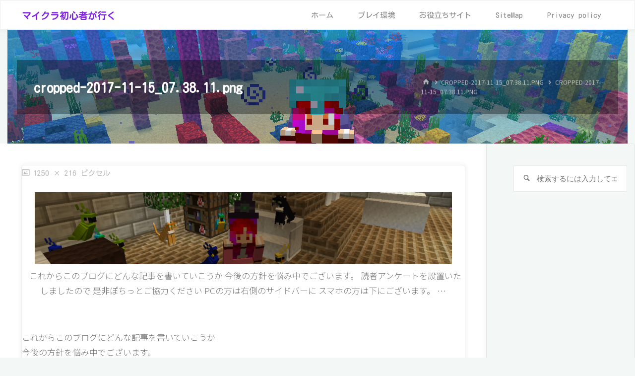

--- FILE ---
content_type: text/html; charset=UTF-8
request_url: https://minecraft.lovesickly.com/cropped-2017-11-15_07-38-11-png
body_size: 14018
content:
<!DOCTYPE html><html lang="ja"><head><meta name="viewport" content="width=device-width, user-scalable=yes, initial-scale=1.0"><meta http-equiv="X-UA-Compatible" content="IE=edge" /><meta charset="UTF-8"><link rel="profile" href="http://gmpg.org/xfn/11"><link media="all" href="https://minecraft.lovesickly.com/wp-content/cache/autoptimize/css/autoptimize_be5bad1f835d664b1bb44e6bec5524ba.css" rel="stylesheet" /><link media="screen" href="https://minecraft.lovesickly.com/wp-content/cache/autoptimize/css/autoptimize_86fa52a45c172be7589e6a5c9123d65f.css" rel="stylesheet" /><title>cropped-2017-11-15_07.38.11.png &#8211; マイクラ初心者が行く</title><meta name='robots' content='max-image-preview:large' /><link rel='dns-prefetch' href='//secure.gravatar.com' /><link rel='dns-prefetch' href='//fonts.googleapis.com' /><link rel='dns-prefetch' href='//s.w.org' /><link rel='dns-prefetch' href='//v0.wordpress.com' /><link rel='dns-prefetch' href='//jetpack.wordpress.com' /><link rel='dns-prefetch' href='//s0.wp.com' /><link rel='dns-prefetch' href='//s1.wp.com' /><link rel='dns-prefetch' href='//s2.wp.com' /><link rel='dns-prefetch' href='//public-api.wordpress.com' /><link rel='dns-prefetch' href='//0.gravatar.com' /><link rel='dns-prefetch' href='//1.gravatar.com' /><link rel='dns-prefetch' href='//2.gravatar.com' /><link rel='dns-prefetch' href='//i0.wp.com' /><link rel='dns-prefetch' href='//i1.wp.com' /><link rel='dns-prefetch' href='//i2.wp.com' /><link href='https://fonts.gstatic.com' crossorigin rel='preconnect' /><link rel="alternate" type="application/rss+xml" title="マイクラ初心者が行く &raquo; フィード" href="https://minecraft.lovesickly.com/feed" /><link rel="alternate" type="application/rss+xml" title="マイクラ初心者が行く &raquo; コメントフィード" href="https://minecraft.lovesickly.com/comments/feed" /><link rel="alternate" type="application/rss+xml" title="マイクラ初心者が行く &raquo; cropped-2017-11-15_07.38.11.png のコメントのフィード" href="https://minecraft.lovesickly.com/feed/?attachment_id=3118" />  <script
				src="//www.googletagmanager.com/gtag/js?id=UA-98686164-1"  data-cfasync="false" data-wpfc-render="false" async></script> <script data-cfasync="false" data-wpfc-render="false">var em_version = '7.10.0';
				var em_track_user = true;
				var em_no_track_reason = '';
				
								var disableStrs = [
															'ga-disable-UA-98686164-1',
									];

				/* Function to detect opted out users */
				function __gtagTrackerIsOptedOut() {
					for (var index = 0; index < disableStrs.length; index++) {
						if (document.cookie.indexOf(disableStrs[index] + '=true') > -1) {
							return true;
						}
					}

					return false;
				}

				/* Disable tracking if the opt-out cookie exists. */
				if (__gtagTrackerIsOptedOut()) {
					for (var index = 0; index < disableStrs.length; index++) {
						window[disableStrs[index]] = true;
					}
				}

				/* Opt-out function */
				function __gtagTrackerOptout() {
					for (var index = 0; index < disableStrs.length; index++) {
						document.cookie = disableStrs[index] + '=true; expires=Thu, 31 Dec 2099 23:59:59 UTC; path=/';
						window[disableStrs[index]] = true;
					}
				}

				if ('undefined' === typeof gaOptout) {
					function gaOptout() {
						__gtagTrackerOptout();
					}
				}
								window.dataLayer = window.dataLayer || [];

				window.ExactMetricsDualTracker = {
					helpers: {},
					trackers: {},
				};
				if (em_track_user) {
					function __gtagDataLayer() {
						dataLayer.push(arguments);
					}

					function __gtagTracker(type, name, parameters) {
						if (!parameters) {
							parameters = {};
						}

						if (parameters.send_to) {
							__gtagDataLayer.apply(null, arguments);
							return;
						}

						if (type === 'event') {
							
														parameters.send_to = exactmetrics_frontend.ua;
							__gtagDataLayer(type, name, parameters);
													} else {
							__gtagDataLayer.apply(null, arguments);
						}
					}

					__gtagTracker('js', new Date());
					__gtagTracker('set', {
						'developer_id.dNDMyYj': true,
											});
															__gtagTracker('config', 'UA-98686164-1', {"forceSSL":"true"} );
										window.gtag = __gtagTracker;										(function () {
						/* https://developers.google.com/analytics/devguides/collection/analyticsjs/ */
						/* ga and __gaTracker compatibility shim. */
						var noopfn = function () {
							return null;
						};
						var newtracker = function () {
							return new Tracker();
						};
						var Tracker = function () {
							return null;
						};
						var p = Tracker.prototype;
						p.get = noopfn;
						p.set = noopfn;
						p.send = function () {
							var args = Array.prototype.slice.call(arguments);
							args.unshift('send');
							__gaTracker.apply(null, args);
						};
						var __gaTracker = function () {
							var len = arguments.length;
							if (len === 0) {
								return;
							}
							var f = arguments[len - 1];
							if (typeof f !== 'object' || f === null || typeof f.hitCallback !== 'function') {
								if ('send' === arguments[0]) {
									var hitConverted, hitObject = false, action;
									if ('event' === arguments[1]) {
										if ('undefined' !== typeof arguments[3]) {
											hitObject = {
												'eventAction': arguments[3],
												'eventCategory': arguments[2],
												'eventLabel': arguments[4],
												'value': arguments[5] ? arguments[5] : 1,
											}
										}
									}
									if ('pageview' === arguments[1]) {
										if ('undefined' !== typeof arguments[2]) {
											hitObject = {
												'eventAction': 'page_view',
												'page_path': arguments[2],
											}
										}
									}
									if (typeof arguments[2] === 'object') {
										hitObject = arguments[2];
									}
									if (typeof arguments[5] === 'object') {
										Object.assign(hitObject, arguments[5]);
									}
									if ('undefined' !== typeof arguments[1].hitType) {
										hitObject = arguments[1];
										if ('pageview' === hitObject.hitType) {
											hitObject.eventAction = 'page_view';
										}
									}
									if (hitObject) {
										action = 'timing' === arguments[1].hitType ? 'timing_complete' : hitObject.eventAction;
										hitConverted = mapArgs(hitObject);
										__gtagTracker('event', action, hitConverted);
									}
								}
								return;
							}

							function mapArgs(args) {
								var arg, hit = {};
								var gaMap = {
									'eventCategory': 'event_category',
									'eventAction': 'event_action',
									'eventLabel': 'event_label',
									'eventValue': 'event_value',
									'nonInteraction': 'non_interaction',
									'timingCategory': 'event_category',
									'timingVar': 'name',
									'timingValue': 'value',
									'timingLabel': 'event_label',
									'page': 'page_path',
									'location': 'page_location',
									'title': 'page_title',
								};
								for (arg in args) {
																		if (!(!args.hasOwnProperty(arg) || !gaMap.hasOwnProperty(arg))) {
										hit[gaMap[arg]] = args[arg];
									} else {
										hit[arg] = args[arg];
									}
								}
								return hit;
							}

							try {
								f.hitCallback();
							} catch (ex) {
							}
						};
						__gaTracker.create = newtracker;
						__gaTracker.getByName = newtracker;
						__gaTracker.getAll = function () {
							return [];
						};
						__gaTracker.remove = noopfn;
						__gaTracker.loaded = true;
						window['__gaTracker'] = __gaTracker;
					})();
									} else {
										console.log("");
					(function () {
						function __gtagTracker() {
							return null;
						}

						window['__gtagTracker'] = __gtagTracker;
						window['gtag'] = __gtagTracker;
					})();
									}</script>  <script>window._wpemojiSettings = {"baseUrl":"https:\/\/s.w.org\/images\/core\/emoji\/13.1.0\/72x72\/","ext":".png","svgUrl":"https:\/\/s.w.org\/images\/core\/emoji\/13.1.0\/svg\/","svgExt":".svg","source":{"concatemoji":"https:\/\/minecraft.lovesickly.com\/wp-includes\/js\/wp-emoji-release.min.js?ver=5.8.12"}};
			!function(e,a,t){var n,r,o,i=a.createElement("canvas"),p=i.getContext&&i.getContext("2d");function s(e,t){var a=String.fromCharCode;p.clearRect(0,0,i.width,i.height),p.fillText(a.apply(this,e),0,0);e=i.toDataURL();return p.clearRect(0,0,i.width,i.height),p.fillText(a.apply(this,t),0,0),e===i.toDataURL()}function c(e){var t=a.createElement("script");t.src=e,t.defer=t.type="text/javascript",a.getElementsByTagName("head")[0].appendChild(t)}for(o=Array("flag","emoji"),t.supports={everything:!0,everythingExceptFlag:!0},r=0;r<o.length;r++)t.supports[o[r]]=function(e){if(!p||!p.fillText)return!1;switch(p.textBaseline="top",p.font="600 32px Arial",e){case"flag":return s([127987,65039,8205,9895,65039],[127987,65039,8203,9895,65039])?!1:!s([55356,56826,55356,56819],[55356,56826,8203,55356,56819])&&!s([55356,57332,56128,56423,56128,56418,56128,56421,56128,56430,56128,56423,56128,56447],[55356,57332,8203,56128,56423,8203,56128,56418,8203,56128,56421,8203,56128,56430,8203,56128,56423,8203,56128,56447]);case"emoji":return!s([10084,65039,8205,55357,56613],[10084,65039,8203,55357,56613])}return!1}(o[r]),t.supports.everything=t.supports.everything&&t.supports[o[r]],"flag"!==o[r]&&(t.supports.everythingExceptFlag=t.supports.everythingExceptFlag&&t.supports[o[r]]);t.supports.everythingExceptFlag=t.supports.everythingExceptFlag&&!t.supports.flag,t.DOMReady=!1,t.readyCallback=function(){t.DOMReady=!0},t.supports.everything||(n=function(){t.readyCallback()},a.addEventListener?(a.addEventListener("DOMContentLoaded",n,!1),e.addEventListener("load",n,!1)):(e.attachEvent("onload",n),a.attachEvent("onreadystatechange",function(){"complete"===a.readyState&&t.readyCallback()})),(n=t.source||{}).concatemoji?c(n.concatemoji):n.wpemoji&&n.twemoji&&(c(n.twemoji),c(n.wpemoji)))}(window,document,window._wpemojiSettings);</script> <link rel='stylesheet' id='dashicons-css'  href='https://minecraft.lovesickly.com/wp-includes/css/dashicons.min.css?ver=5.8.12' media='all' /><link rel='stylesheet' id='kahuna-googlefonts-css'  href='//fonts.googleapis.com/css?family=Source+Sans+Pro%3A400%2C300%2C700%7CSource+Sans+Pro%3A%7CKosugi+Maru%3A%7CSource+Sans+Pro%3A100%2C200%2C300%2C400%2C500%2C600%2C700%2C800%2C900%7CKosugi+Maru%3A700%7CKosugi+Maru%3A400%7CSource+Sans+Pro%3A300&#038;ver=1.6.2' media='all' /><link rel='stylesheet' id='olympus-google-fonts-css'  href='https://fonts.googleapis.com/css?family=Noto+Sans+JP%3A100%2C300%2C400%2C500%2C700%2C900%2C100i%2C300i%2C400i%2C500i%2C700i%2C900i&#038;display=swap&#038;subset=all&#038;ver=3.0.7' media='all' /> <script src='https://minecraft.lovesickly.com/wp-includes/js/jquery/jquery.min.js?ver=3.6.0' id='jquery-core-js'></script> <script src='https://minecraft.lovesickly.com/wp-includes/js/jquery/jquery-migrate.min.js?ver=3.3.2' id='jquery-migrate-js'></script> <script src='https://minecraft.lovesickly.com/wp-content/plugins/google-analytics-dashboard-for-wp/assets/js/frontend-gtag.min.js?ver=7.10.0' id='exactmetrics-frontend-script-js'></script> <script data-cfasync="false" data-wpfc-render="false" id='exactmetrics-frontend-script-js-extra'>var exactmetrics_frontend = {"js_events_tracking":"true","download_extensions":"zip,mp3,mpeg,pdf,docx,pptx,xlsx,rar","inbound_paths":"[{\"path\":\"\\\/go\\\/\",\"label\":\"affiliate\"},{\"path\":\"\\\/recommend\\\/\",\"label\":\"affiliate\"}]","home_url":"https:\/\/minecraft.lovesickly.com","hash_tracking":"false","ua":"UA-98686164-1","v4_id":""};</script> <script id='to-top-js-extra'>var to_top_options = {"scroll_offset":"100","icon_opacity":"50","style":"icon","icon_type":"dashicons-arrow-up-alt2","icon_color":"#ffffff","icon_bg_color":"#4f05c6","icon_size":"32","border_radius":"5","image":"http:\/\/minecraft.lovesickly.com\/wp-content\/plugins\/to-top\/admin\/images\/default.png","image_width":"65","image_alt":"","location":"bottom-right","margin_x":"20","margin_y":"20","show_on_admin":"0","enable_autohide":"0","autohide_time":"2","enable_hide_small_device":"0","small_device_max_width":"640","reset":"0"};</script> <script async src='https://minecraft.lovesickly.com/wp-content/cache/autoptimize/js/autoptimize_single_d57ea8be4223524c97a28d4bcbe46825.js?ver=2.3' id='to-top-js'></script> <!--[if lt IE 9]> <script src='https://minecraft.lovesickly.com/wp-content/themes/kahuna/resources/js/html5shiv.min.js?ver=1.6.2' id='kahuna-html5shiv-js'></script> <![endif]--><link rel="https://api.w.org/" href="https://minecraft.lovesickly.com/wp-json/" /><link rel="alternate" type="application/json" href="https://minecraft.lovesickly.com/wp-json/wp/v2/media/3118" /><link rel="EditURI" type="application/rsd+xml" title="RSD" href="https://minecraft.lovesickly.com/xmlrpc.php?rsd" /><link rel="wlwmanifest" type="application/wlwmanifest+xml" href="https://minecraft.lovesickly.com/wp-includes/wlwmanifest.xml" /><meta name="generator" content="WordPress 5.8.12" /><link rel='shortlink' href='https://wp.me/a8HfnF-Oi' /><link rel="alternate" type="application/json+oembed" href="https://minecraft.lovesickly.com/wp-json/oembed/1.0/embed?url=https%3A%2F%2Fminecraft.lovesickly.com%2Fcropped-2017-11-15_07-38-11-png" /><link rel="alternate" type="text/xml+oembed" href="https://minecraft.lovesickly.com/wp-json/oembed/1.0/embed?url=https%3A%2F%2Fminecraft.lovesickly.com%2Fcropped-2017-11-15_07-38-11-png&#038;format=xml" />  <script>(function(w,d,s,l,i){w[l]=w[l]||[];w[l].push({'gtm.start':
new Date().getTime(),event:'gtm.js'});var f=d.getElementsByTagName(s)[0],
j=d.createElement(s),dl=l!='dataLayer'?'&l='+l:'';j.async=true;j.src=
'https://www.googletagmanager.com/gtm.js?id='+i+dl;f.parentNode.insertBefore(j,f);
})(window,document,'script','dataLayer','GTM-5N7H8F5');</script>  <script async src="//pagead2.googlesyndication.com/pagead/js/adsbygoogle.js"></script> <script>(adsbygoogle = window.adsbygoogle || []).push({
          google_ad_client: "ca-pub-3503237132439346",
          enable_page_level_ads: true
     });</script> <script>document.documentElement.classList.add(
					'jetpack-lazy-images-js-enabled'
				);</script> <meta property="og:type" content="article" /><meta property="og:title" content="cropped-2017-11-15_07.38.11.png" /><meta property="og:url" content="https://minecraft.lovesickly.com/cropped-2017-11-15_07-38-11-png" /><meta property="og:description" content="詳しくは投稿をご覧ください。" /><meta property="article:published_time" content="2017-11-14T22:39:29+00:00" /><meta property="article:modified_time" content="2017-11-14T22:39:29+00:00" /><meta property="og:site_name" content="マイクラ初心者が行く" /><meta property="og:image" content="https://minecraft.lovesickly.com/wp-content/uploads/2017/11/cropped-2017-11-15_07.38.11.png" /><meta property="og:image:alt" content="" /><meta property="og:locale" content="ja_JP" /><meta name="twitter:site" content="@yuina_s" /><meta name="twitter:text:title" content="cropped-2017-11-15_07.38.11.png" /><meta name="twitter:image" content="https://i2.wp.com/minecraft.lovesickly.com/wp-content/uploads/2017/11/cropped-2017-11-15_07.38.11.png?fit=1200%2C207&#038;ssl=1&#038;w=640" /><meta name="twitter:card" content="summary_large_image" /><meta name="twitter:description" content="詳しくは投稿をご覧ください。" /><link rel="icon" href="https://i0.wp.com/minecraft.lovesickly.com/wp-content/uploads/2017/05/cropped-2017-05-05_07.19.png?fit=32%2C32&#038;ssl=1" sizes="32x32" /><link rel="icon" href="https://i0.wp.com/minecraft.lovesickly.com/wp-content/uploads/2017/05/cropped-2017-05-05_07.19.png?fit=192%2C192&#038;ssl=1" sizes="192x192" /><link rel="apple-touch-icon" href="https://i0.wp.com/minecraft.lovesickly.com/wp-content/uploads/2017/05/cropped-2017-05-05_07.19.png?fit=180%2C180&#038;ssl=1" /><meta name="msapplication-TileImage" content="https://i0.wp.com/minecraft.lovesickly.com/wp-content/uploads/2017/05/cropped-2017-05-05_07.19.png?fit=270%2C270&#038;ssl=1" /></head><body class="attachment attachment-template-default single single-attachment postid-3118 attachmentid-3118 attachment-png wp-embed-responsive kahuna-image-none kahuna-caption-one kahuna-totop-disabled kahuna-stripped-table kahuna-fixed-menu kahuna-menu-right kahuna-responsive-headerimage kahuna-responsive-featured kahuna-magazine-three kahuna-magazine-layout kahuna-comment-placeholder kahuna-header-titles kahuna-elementborder kahuna-elementshadow kahuna-elementradius kahuna-normalizedtags kahuna-article-animation-3" itemscope itemtype="http://schema.org/WebPage"> <a class="skip-link screen-reader-text" href="#main" title="コンテンツへスキップ"> コンテンツへスキップ </a> <noscript><iframe src="https://www.googletagmanager.com/ns.html?id=GTM-5N7H8F5"
height="0" width="0" style="display:none;visibility:hidden"></iframe></noscript><div id="site-wrapper"><header id="masthead" class="cryout"  itemscope itemtype="http://schema.org/WPHeader"><div id="site-header-main"><div id="site-header-main-inside"><nav id="mobile-menu"><div id="mobile-nav"><ul><li ><a href="https://minecraft.lovesickly.com/"><span>ホーム</span></a></li><li class="page_item page-item-4027"><a href="https://minecraft.lovesickly.com/%e3%83%97%e3%83%ac%e3%82%a4%e7%92%b0%e5%a2%83"><span>プレイ環境</span></a></li><li class="page_item page-item-82"><a href="https://minecraft.lovesickly.com/%e3%81%8a%e5%bd%b9%e7%ab%8b%e3%81%a1%e3%82%b5%e3%82%a4%e3%83%88"><span>お役立ちサイト</span></a></li><li class="page_item page-item-1455"><a href="https://minecraft.lovesickly.com/sitemap"><span>SiteMap</span></a></li><li class="page_item page-item-7481"><a href="https://minecraft.lovesickly.com/privacy-policy"><span>Privacy policy</span></a></li></ul></div> <button id="nav-cancel"><i class="icon-cancel"></i></button></nav><div id="branding"><div id="site-text"><div itemprop="headline" id="site-title"><span> <a href="https://minecraft.lovesickly.com/" title="Minecraft永遠の初心者が送る主にサバイバルで使えるコマンドやギミックや建築などを「簡単」「楽が大事」をコンセプトにご紹介" rel="home">マイクラ初心者が行く</a> </span></div><span id="site-description"  itemprop="description" >Minecraft永遠の初心者が送る主にサバイバルで使えるコマンドやギミックや建築などを「簡単」「楽が大事」をコンセプトにご紹介</span></div></div><div id="sheader-container"></div> <a id="nav-toggle" href="#"><i class="icon-menu"></i></a><nav id="access" role="navigation"  aria-label="メインメニュー"  itemscope itemtype="http://schema.org/SiteNavigationElement"><div><ul id="prime_nav"><li ><a href="https://minecraft.lovesickly.com/">ホーム</a></li><li class="page_item page-item-4027"><a href="https://minecraft.lovesickly.com/%e3%83%97%e3%83%ac%e3%82%a4%e7%92%b0%e5%a2%83">プレイ環境</a></li><li class="page_item page-item-82"><a href="https://minecraft.lovesickly.com/%e3%81%8a%e5%bd%b9%e7%ab%8b%e3%81%a1%e3%82%b5%e3%82%a4%e3%83%88">お役立ちサイト</a></li><li class="page_item page-item-1455"><a href="https://minecraft.lovesickly.com/sitemap">SiteMap</a></li><li class="page_item page-item-7481"><a href="https://minecraft.lovesickly.com/privacy-policy">Privacy policy</a></li></ul></div></nav></div></div><div id="header-image-main"><div id="header-image-main-inside"><div class="header-image"  style="background-image: url(https://minecraft.lovesickly.com/wp-content/uploads/2018/07/cropped-2018-07-23_14.59.53-7.png)" ></div> <img class="header-image" alt="cropped-2017-11-15_07.38.11.png" src="https://minecraft.lovesickly.com/wp-content/uploads/2018/07/cropped-2018-07-23_14.59.53-7.png" /><div id="header-page-title"><div id="header-page-title-inside"><h1 class="entry-title"  itemprop="headline">cropped-2017-11-15_07.38.11.png</h1><div id="breadcrumbs-container" class="cryout two-columns-right"><div id="breadcrumbs-container-inside"><div id="breadcrumbs"><nav id="breadcrumbs-nav"><a href="https://minecraft.lovesickly.com" title="ホーム"><i class="icon-bread-home"></i><span class="screen-reader-text">ホーム</span></a><i class="icon-bread-arrow"></i> <a href="https://minecraft.lovesickly.com/cropped-2017-11-15_07-38-11-png">cropped-2017-11-15_07.38.11.png</a> <i class="icon-bread-arrow"></i> <span class="current">cropped-2017-11-15_07.38.11.png</span></nav></div></div></div></div></div></div></div></header><div id="content" class="cryout"><div id="container" class="single-attachment two-columns-right"><main id="main" class="main"><article id="post-3118" class="post post-3118 attachment type-attachment status-inherit hentry"><div class="article-inner"><header><h1 class="entry-title"  itemprop="headline">cropped-2017-11-15_07.38.11.png</h1><div class="entry-meta"> <span class="full-size-link"><span class="screen-reader-text">フルサイズ </span><i class="icon-image icon-metas" title="フルサイズ"></i> <a href="https://minecraft.lovesickly.com/wp-content/uploads/2017/11/cropped-2017-11-15_07.38.11.png">1250 &times; 216 </a>ピクセル</span></div></header><div class="entry-content"  itemprop="articleBody"><div class="entry-attachment"> <img width="841" height="145" src="https://i2.wp.com/minecraft.lovesickly.com/wp-content/uploads/2017/11/cropped-2017-11-15_07.38.11.png?fit=841%2C145&amp;ssl=1" class="attachment-large size-large jetpack-lazy-image" alt="" loading="lazy" data-attachment-id="3118" data-permalink="https://minecraft.lovesickly.com/cropped-2017-11-15_07-38-11-png" data-orig-file="https://i2.wp.com/minecraft.lovesickly.com/wp-content/uploads/2017/11/cropped-2017-11-15_07.38.11.png?fit=1250%2C216&amp;ssl=1" data-orig-size="1250,216" data-comments-opened="1" data-image-meta="{&quot;aperture&quot;:&quot;0&quot;,&quot;credit&quot;:&quot;&quot;,&quot;camera&quot;:&quot;&quot;,&quot;caption&quot;:&quot;&quot;,&quot;created_timestamp&quot;:&quot;0&quot;,&quot;copyright&quot;:&quot;&quot;,&quot;focal_length&quot;:&quot;0&quot;,&quot;iso&quot;:&quot;0&quot;,&quot;shutter_speed&quot;:&quot;0&quot;,&quot;title&quot;:&quot;&quot;,&quot;orientation&quot;:&quot;0&quot;}" data-image-title="cropped-2017-11-15_07.38.11.png" data-image-description="" data-image-caption="" data-medium-file="https://i2.wp.com/minecraft.lovesickly.com/wp-content/uploads/2017/11/cropped-2017-11-15_07.38.11.png?fit=300%2C52&amp;ssl=1" data-large-file="https://i2.wp.com/minecraft.lovesickly.com/wp-content/uploads/2017/11/cropped-2017-11-15_07.38.11.png?fit=841%2C145&amp;ssl=1" data-lazy-srcset="https://i2.wp.com/minecraft.lovesickly.com/wp-content/uploads/2017/11/cropped-2017-11-15_07.38.11.png?w=1250&amp;ssl=1 1250w, https://i2.wp.com/minecraft.lovesickly.com/wp-content/uploads/2017/11/cropped-2017-11-15_07.38.11.png?resize=300%2C52&amp;ssl=1 300w, https://i2.wp.com/minecraft.lovesickly.com/wp-content/uploads/2017/11/cropped-2017-11-15_07.38.11.png?resize=768%2C133&amp;ssl=1 768w, https://i2.wp.com/minecraft.lovesickly.com/wp-content/uploads/2017/11/cropped-2017-11-15_07.38.11.png?resize=1024%2C177&amp;ssl=1 1024w, https://i2.wp.com/minecraft.lovesickly.com/wp-content/uploads/2017/11/cropped-2017-11-15_07.38.11.png?resize=694%2C120&amp;ssl=1 694w" data-lazy-sizes="(max-width: 841px) 100vw, 841px" data-lazy-src="https://i2.wp.com/minecraft.lovesickly.com/wp-content/uploads/2017/11/cropped-2017-11-15_07.38.11.png?fit=841%2C145&amp;ssl=1&amp;is-pending-load=1" srcset="[data-uri]" /><br><p>&nbsp; これからこのブログにどんな記事を書いていこうか 今後の方針を悩み中でございます。 読者アンケートを設置いたしましたので 是非ぽちっとご協力ください PCの方は右側のサイドバーに スマホの方は下にございます。 &hellip;</p></div><div id="pryc-wp-acctp-original-content"></div><div id="pryc-wp-acctp-bottom"><p>&nbsp;</p><p> これからこのブログにどんな記事を書いていこうか<br /> 今後の方針を悩み中でございます。<br /> <strong>読者アンケートを設置いたしましたので</strong><br /> <strong>是非ぽちっとご協力ください<(_ _)></strong><br /></p><p> PCの方は右側のサイドバーに<br /> スマホの方は下にございます。<br /></p><p> このブログに期待する内容を教えてください。</p></div></div><div id="nav-below" class="navigation image-navigation"><div class="nav-previous"><a href='https://minecraft.lovesickly.com/2017-11-15_07-38-11'><i class="icon-angle-left"></i>前の画像</a></div><div class="nav-next"><a href='https://minecraft.lovesickly.com/2017-12-21_17-07-29'>次の画像<i class="icon-angle-right"></i></a></div></div><footer class="entry-meta entry-utility"></footer><section id="comments"><div id="respond" class="comment-respond"><h3 id="reply-title" class="comment-reply-title">コメントを残す <small><a rel="nofollow" id="cancel-comment-reply-link" href="/cropped-2017-11-15_07-38-11-png#respond" style="display:none;">コメントをキャンセル</a></small></h3><form id="commentform" class="comment-form"> <iframe
 title="コメントフォーム"
 src="https://jetpack.wordpress.com/jetpack-comment/?blogid=128517919&#038;postid=3118&#038;comment_registration=0&#038;require_name_email=0&#038;stc_enabled=1&#038;stb_enabled=1&#038;show_avatars=1&#038;avatar_default=retro&#038;greeting=%E3%82%B3%E3%83%A1%E3%83%B3%E3%83%88%E3%82%92%E6%AE%8B%E3%81%99&#038;greeting_reply=%25s+%E3%81%B8%E8%BF%94%E4%BF%A1%E3%81%99%E3%82%8B&#038;color_scheme=light&#038;lang=ja&#038;jetpack_version=10.4.2&#038;show_cookie_consent=10&#038;has_cookie_consent=0&#038;token_key=%3Bnormal%3B&#038;sig=023e4fe46988966c0aca446f41ca5e7fa6e75f33#parent=https%3A%2F%2Fminecraft.lovesickly.com%2Fcropped-2017-11-15_07-38-11-png"
 name="jetpack_remote_comment"
 style="width:100%; height: 430px; border:0;"
 class="jetpack_remote_comment"
 id="jetpack_remote_comment"
 sandbox="allow-same-origin allow-top-navigation allow-scripts allow-forms allow-popups"
 > </iframe> <!--[if !IE]><!--> <script>document.addEventListener('DOMContentLoaded', function () {
							var commentForms = document.getElementsByClassName('jetpack_remote_comment');
							for (var i = 0; i < commentForms.length; i++) {
								commentForms[i].allowTransparency = false;
								commentForms[i].scrolling = 'no';
							}
						});</script> <!--<![endif]--></form></div> <input type="hidden" name="comment_parent" id="comment_parent" value="" /></section></div></article></main><aside id="secondary" class="widget-area sidey"  itemscope itemtype="http://schema.org/WPSideBar"><section id="search-2" class="widget-container widget_search"><form role="search" method="get" class="searchform" action="https://minecraft.lovesickly.com/"> <label> <span class="screen-reader-text">検索対象:</span> <input type="search" class="s" placeholder="検索するには入力してエンターを押してください" value="" name="s" /> </label> <button type="submit" class="searchsubmit"><span class="screen-reader-text">検索</span><i class="icon-search"></i></button></form></section><section id="custom_html-7" class="widget_text widget-container widget_custom_html"><div class="textwidget custom-html-widget"><script async src="//pagead2.googlesyndication.com/pagead/js/adsbygoogle.js"></script>  <ins class="adsbygoogle"
 style="display:block"
 data-ad-client="ca-pub-3503237132439346"
 data-ad-slot="2419078156"
 data-ad-format="auto"></ins> <script>(adsbygoogle = window.adsbygoogle || []).push({});</script></div></section><section id="custom_html-12" class="widget_text widget-container widget_custom_html"><h2 class="widget-title"><span>アンケート</span></h2><div class="textwidget custom-html-widget">よりお役に立てるブログを目指しております。アンケートにご協力お願いいたします。 <iframe src="https://docs.google.com/forms/d/e/1FAIpQLSdsl3pF6yYfva494HmKVbjUT-E9f0ReZWu7YHUdlouEyhFSAQ/viewform?embedded=true" width="310" height="500" frameborder="0" marginheight="0" marginwidth="0">読み込んでいます...</iframe></div></section><section id="recent-posts-5" class="widget-container widget_recent_entries"><h2 class="widget-title"><span>最近の記事</span></h2><ul><li> <a href="https://minecraft.lovesickly.com/archives/7900">壁を2面張り替えました</a></li><li> <a href="https://minecraft.lovesickly.com/archives/7895">釣り竿を釣る？作る？</a></li><li> <a href="https://minecraft.lovesickly.com/archives/7837">[Java]1.17でも宝が釣れる自動釣り機</a></li><li> <a href="https://minecraft.lovesickly.com/archives/7831">ネザー怖い…</a></li><li> <a href="https://minecraft.lovesickly.com/archives/7814">偵察隊に見つかってしまった！</a></li></ul></section><section id="top-posts-3" class="widget-container widget_top-posts"><h2 class="widget-title"><span>人気のページ</span></h2><ul class='widgets-list-layout no-grav'><li> <a href="https://minecraft.lovesickly.com/archives/2317" title="村人式自動小麦畑で農民が働かない！原因と対策" class="bump-view" data-bump-view="tp"> <img width="40" height="40" src="https://i0.wp.com/minecraft.lovesickly.com/wp-content/uploads/2017/09/2017-09-11_16.22.28.png?fit=1200%2C816&#038;ssl=1&#038;resize=40%2C40" alt="村人式自動小麦畑で農民が働かない！原因と対策" data-pin-nopin="true" class="widgets-list-layout-blavatar"/> </a><div class="widgets-list-layout-links"> <a href="https://minecraft.lovesickly.com/archives/2317" title="村人式自動小麦畑で農民が働かない！原因と対策" class="bump-view" data-bump-view="tp">村人式自動小麦畑で農民が働かない！原因と対策</a></div></li><li> <a href="https://minecraft.lovesickly.com/archives/4717" title="羊がいない？！マイクラ初日の過ごし方（戦いたくないでござる）" class="bump-view" data-bump-view="tp"> <img width="40" height="40" src="https://i0.wp.com/minecraft.lovesickly.com/wp-content/uploads/2018/05/2018-05-21_12.11.44.png?fit=1200%2C816&#038;ssl=1&#038;resize=40%2C40" alt="羊がいない？！マイクラ初日の過ごし方（戦いたくないでござる）" data-pin-nopin="true" class="widgets-list-layout-blavatar"/> </a><div class="widgets-list-layout-links"> <a href="https://minecraft.lovesickly.com/archives/4717" title="羊がいない？！マイクラ初日の過ごし方（戦いたくないでござる）" class="bump-view" data-bump-view="tp">羊がいない？！マイクラ初日の過ごし方（戦いたくないでござる）</a></div></li><li> <a href="https://minecraft.lovesickly.com/archives/7096" title="もしも：雪原にスポーンしたら" class="bump-view" data-bump-view="tp"> <img width="40" height="40" src="https://i1.wp.com/minecraft.lovesickly.com/wp-content/uploads/2018/12/2018-11-19_15.28.54.png?fit=1200%2C816&#038;ssl=1&#038;resize=40%2C40" alt="もしも：雪原にスポーンしたら" data-pin-nopin="true" class="widgets-list-layout-blavatar"/> </a><div class="widgets-list-layout-links"> <a href="https://minecraft.lovesickly.com/archives/7096" title="もしも：雪原にスポーンしたら" class="bump-view" data-bump-view="tp">もしも：雪原にスポーンしたら</a></div></li><li> <a href="https://minecraft.lovesickly.com/archives/3885" title="釣りに最適な環境は？検証してみた" class="bump-view" data-bump-view="tp"> <img width="40" height="40" src="https://i1.wp.com/minecraft.lovesickly.com/wp-content/uploads/2018/02/2018-02-27_19.49.28.png?fit=1200%2C816&#038;ssl=1&#038;resize=40%2C40" alt="釣りに最適な環境は？検証してみた" data-pin-nopin="true" class="widgets-list-layout-blavatar"/> </a><div class="widgets-list-layout-links"> <a href="https://minecraft.lovesickly.com/archives/3885" title="釣りに最適な環境は？検証してみた" class="bump-view" data-bump-view="tp">釣りに最適な環境は？検証してみた</a></div></li><li> <a href="https://minecraft.lovesickly.com/archives/3729" title="この上にMOBは湧くのか - いろんなもので検証" class="bump-view" data-bump-view="tp"> <img width="40" height="40" src="https://i0.wp.com/minecraft.lovesickly.com/wp-content/uploads/2018/02/2018-02-08_18.46.52.png?fit=1200%2C816&#038;ssl=1&#038;resize=40%2C40" alt="この上にMOBは湧くのか - いろんなもので検証" data-pin-nopin="true" class="widgets-list-layout-blavatar"/> </a><div class="widgets-list-layout-links"> <a href="https://minecraft.lovesickly.com/archives/3729" title="この上にMOBは湧くのか - いろんなもので検証" class="bump-view" data-bump-view="tp">この上にMOBは湧くのか - いろんなもので検証</a></div></li><li> <a href="https://minecraft.lovesickly.com/archives/5293" title="卵を持ち帰ってカメを育てる" class="bump-view" data-bump-view="tp"> <img width="40" height="40" src="https://i2.wp.com/minecraft.lovesickly.com/wp-content/uploads/2018/07/2018-07-23_19.06.03.png?fit=1200%2C816&#038;ssl=1&#038;resize=40%2C40" alt="卵を持ち帰ってカメを育てる" data-pin-nopin="true" class="widgets-list-layout-blavatar"/> </a><div class="widgets-list-layout-links"> <a href="https://minecraft.lovesickly.com/archives/5293" title="卵を持ち帰ってカメを育てる" class="bump-view" data-bump-view="tp">卵を持ち帰ってカメを育てる</a></div></li><li> <a href="https://minecraft.lovesickly.com/archives/6855" title="ムーシュルーム島の地下って…" class="bump-view" data-bump-view="tp"> <img width="40" height="40" src="https://i2.wp.com/minecraft.lovesickly.com/wp-content/uploads/2018/11/2018-11-05_18.10.11.png?fit=1200%2C816&#038;ssl=1&#038;resize=40%2C40" alt="ムーシュルーム島の地下って…" data-pin-nopin="true" class="widgets-list-layout-blavatar"/> </a><div class="widgets-list-layout-links"> <a href="https://minecraft.lovesickly.com/archives/6855" title="ムーシュルーム島の地下って…" class="bump-view" data-bump-view="tp">ムーシュルーム島の地下って…</a></div></li></ul></section><section id="categories-2" class="widget-container widget_categories"><h2 class="widget-title"><span>カテゴリー</span></h2><ul><li class="cat-item cat-item-13"><a href="https://minecraft.lovesickly.com/archives/category/%e8%87%aa%e5%8b%95%e2%97%8b%e2%97%8b%e7%b3%bb">自動○○・施設系</a></li><li class="cat-item cat-item-19"><a href="https://minecraft.lovesickly.com/archives/category/%e3%82%b3%e3%83%9e%e3%83%b3%e3%83%89">コマンド</a></li><li class="cat-item cat-item-33"><a href="https://minecraft.lovesickly.com/archives/category/how-to">How to</a></li><li class="cat-item cat-item-31"><a href="https://minecraft.lovesickly.com/archives/category/%e5%bb%ba%e7%af%89">建築</a></li><li class="cat-item cat-item-32"><a href="https://minecraft.lovesickly.com/archives/category/%e3%81%bc%e3%81%86%e3%81%91%e3%82%93%e3%81%ae%e3%81%8d%e3%82%8d%e3%81%8f">ぼうけんのきろく</a></li><li class="cat-item cat-item-2"><a href="https://minecraft.lovesickly.com/archives/category/diary">日記</a></li><li class="cat-item cat-item-34"><a href="https://minecraft.lovesickly.com/archives/category/%e3%83%af%e3%83%bc%e3%83%ab%e3%83%89%e3%82%ac%e3%83%81%e3%83%a3">ワールドガチャ</a></li><li class="cat-item cat-item-35"><a href="https://minecraft.lovesickly.com/archives/category/pams-harvestcraft">Pam&#039;s HarvestCraft</a></li><li class="cat-item cat-item-28"><a href="https://minecraft.lovesickly.com/archives/category/quark">Quark（別ワールド）</a></li></ul></section><section id="text-10" class="widget-container widget_text"><h2 class="widget-title"><span>お知らせ</span></h2><div class="textwidget"><p>只今過去記事修正＆カテゴリー整理中です。<br /> 「日記」カテゴリーが2つに分かれていますが作業中につきご了承ください。</p></div></section><section id="archives-7" class="widget-container widget_archive"><h2 class="widget-title"><span>月別アーカイブ</span></h2> <label class="screen-reader-text" for="archives-dropdown-7">月別アーカイブ</label> <select id="archives-dropdown-7" name="archive-dropdown"><option value="">月を選択</option><option value='https://minecraft.lovesickly.com/archives/date/2021/12'> 2021年12月 &nbsp;(5)</option><option value='https://minecraft.lovesickly.com/archives/date/2021/11'> 2021年11月 &nbsp;(3)</option><option value='https://minecraft.lovesickly.com/archives/date/2019/05'> 2019年5月 &nbsp;(5)</option><option value='https://minecraft.lovesickly.com/archives/date/2019/04'> 2019年4月 &nbsp;(3)</option><option value='https://minecraft.lovesickly.com/archives/date/2019/03'> 2019年3月 &nbsp;(1)</option><option value='https://minecraft.lovesickly.com/archives/date/2019/02'> 2019年2月 &nbsp;(3)</option><option value='https://minecraft.lovesickly.com/archives/date/2019/01'> 2019年1月 &nbsp;(5)</option><option value='https://minecraft.lovesickly.com/archives/date/2018/12'> 2018年12月 &nbsp;(9)</option><option value='https://minecraft.lovesickly.com/archives/date/2018/11'> 2018年11月 &nbsp;(17)</option><option value='https://minecraft.lovesickly.com/archives/date/2018/10'> 2018年10月 &nbsp;(22)</option><option value='https://minecraft.lovesickly.com/archives/date/2018/09'> 2018年9月 &nbsp;(22)</option><option value='https://minecraft.lovesickly.com/archives/date/2018/08'> 2018年8月 &nbsp;(26)</option><option value='https://minecraft.lovesickly.com/archives/date/2018/07'> 2018年7月 &nbsp;(25)</option><option value='https://minecraft.lovesickly.com/archives/date/2018/06'> 2018年6月 &nbsp;(18)</option><option value='https://minecraft.lovesickly.com/archives/date/2018/05'> 2018年5月 &nbsp;(14)</option><option value='https://minecraft.lovesickly.com/archives/date/2018/04'> 2018年4月 &nbsp;(18)</option><option value='https://minecraft.lovesickly.com/archives/date/2018/03'> 2018年3月 &nbsp;(11)</option><option value='https://minecraft.lovesickly.com/archives/date/2018/02'> 2018年2月 &nbsp;(14)</option><option value='https://minecraft.lovesickly.com/archives/date/2018/01'> 2018年1月 &nbsp;(11)</option><option value='https://minecraft.lovesickly.com/archives/date/2017/12'> 2017年12月 &nbsp;(14)</option><option value='https://minecraft.lovesickly.com/archives/date/2017/11'> 2017年11月 &nbsp;(25)</option><option value='https://minecraft.lovesickly.com/archives/date/2017/10'> 2017年10月 &nbsp;(31)</option><option value='https://minecraft.lovesickly.com/archives/date/2017/09'> 2017年9月 &nbsp;(30)</option><option value='https://minecraft.lovesickly.com/archives/date/2017/08'> 2017年8月 &nbsp;(31)</option><option value='https://minecraft.lovesickly.com/archives/date/2017/07'> 2017年7月 &nbsp;(32)</option><option value='https://minecraft.lovesickly.com/archives/date/2017/06'> 2017年6月 &nbsp;(34)</option><option value='https://minecraft.lovesickly.com/archives/date/2017/05'> 2017年5月 &nbsp;(37)</option> </select> <script>(function() {
	var dropdown = document.getElementById( "archives-dropdown-7" );
	function onSelectChange() {
		if ( dropdown.options[ dropdown.selectedIndex ].value !== '' ) {
			document.location.href = this.options[ this.selectedIndex ].value;
		}
	}
	dropdown.onchange = onSelectChange;
})();</script> </section></aside></div><aside id="colophon"  itemscope itemtype="http://schema.org/WPSideBar"><div id="colophon-inside" class="footer-three "><section id="custom_html-10" class="widget_text widget-container widget_custom_html"><div class="widget_text footer-widget-inside"><h2 class="widget-title"><span>AD</span></h2><div class="textwidget custom-html-widget"><script async src="//pagead2.googlesyndication.com/pagead/js/adsbygoogle.js"></script>  <ins class="adsbygoogle"
 style="display:block"
 data-ad-client="ca-pub-3503237132439346"
 data-ad-slot="6381543662"
 data-ad-format="auto"></ins> <script>(adsbygoogle = window.adsbygoogle || []).push({});</script></div></div></section><section id="twitter_timeline-12" class="widget-container widget_twitter_timeline"><div class="footer-widget-inside"><h2 class="widget-title"><span>Twitter でフォロー</span></h2><a class="twitter-timeline" data-height="250" data-theme="light" data-border-color="#e8e8e8" data-lang="JA" data-partner="jetpack" data-chrome="noheader nofooter" href="https://twitter.com/yuina_s" href="https://twitter.com/yuina_s">ツイート</a></div></section><section id="text-12" class="widget-container widget_text"><div class="footer-widget-inside"><h2 class="widget-title"><span>About Me</span></h2><div class="textwidget"><p><strong>Name : Nano</strong><br /> そろそろ中級者になりたいマイクラ初心者。<br /> センスなし！知識なし！計画性なし！<br /> 思いつきと勢いでレッツマイクラ！</p><p><strong>コメント・トラバは承認制です。</strong><br /> 表示されるまでしばらくお待ち下さい。</p></div></div></section></div></aside></div><footer id="footer" class="cryout"  itemscope itemtype="http://schema.org/WPFooter"><div id="footer-top"><div class="footer-inside"><div style="display:block;float:right;clear: right;">Powered by<a target="_blank" href="http://www.cryoutcreations.eu/wordpress-themes/kahuna" title="Kahuna WordPress Theme by Cryout Creations"> Kahuna</a> &amp; <a target="_blank" href="http://wordpress.org/" title="セマンティックなパブリッシングツール"> WordPress</a>.</div><div id="site-copyright">© マイクラ初心者が行く</div></div></div><div id="footer-bottom"><div class="footer-inside"> <a id="toTop"><span class="screen-reader-text">トップに戻る</span><i class="icon-back2top"></i> </a></div></div></footer></div> <span aria-hidden="true" id="to_top_scrollup" class="dashicons dashicons-arrow-up-alt2"><span class="screen-reader-text">上にスクロール</span></span><script src='https://minecraft.lovesickly.com/wp-content/plugins/easy-fancybox/js/jquery.fancybox.min.js?ver=1.3.24' id='jquery-fancybox-js'></script> <script id='jquery-fancybox-js-after'>var fb_timeout, fb_opts={'overlayShow':true,'hideOnOverlayClick':true,'showCloseButton':true,'margin':20,'centerOnScroll':false,'enableEscapeButton':true,'autoScale':true };
if(typeof easy_fancybox_handler==='undefined'){
var easy_fancybox_handler=function(){
jQuery('.nofancybox,a.wp-block-file__button,a.pin-it-button,a[href*="pinterest.com/pin/create"],a[href*="facebook.com/share"],a[href*="twitter.com/share"]').addClass('nolightbox');
/* IMG */
var fb_IMG_select='a[href*=".jpg"]:not(.nolightbox,li.nolightbox>a),area[href*=".jpg"]:not(.nolightbox),a[href*=".jpeg"]:not(.nolightbox,li.nolightbox>a),area[href*=".jpeg"]:not(.nolightbox),a[href*=".png"]:not(.nolightbox,li.nolightbox>a),area[href*=".png"]:not(.nolightbox),a[href*=".webp"]:not(.nolightbox,li.nolightbox>a),area[href*=".webp"]:not(.nolightbox)';
jQuery(fb_IMG_select).addClass('fancybox image');
var fb_IMG_sections=jQuery('.gallery,.wp-block-gallery,.tiled-gallery,.wp-block-jetpack-tiled-gallery');
fb_IMG_sections.each(function(){jQuery(this).find(fb_IMG_select).attr('rel','gallery-'+fb_IMG_sections.index(this));});
jQuery('a.fancybox,area.fancybox,li.fancybox a').each(function(){jQuery(this).fancybox(jQuery.extend({},fb_opts,{'transitionIn':'elastic','easingIn':'easeOutBack','transitionOut':'elastic','easingOut':'easeInBack','opacity':false,'hideOnContentClick':false,'titleShow':true,'titlePosition':'over','titleFromAlt':true,'showNavArrows':true,'enableKeyboardNav':true,'cyclic':false}))});};
jQuery('a.fancybox-close').on('click',function(e){e.preventDefault();jQuery.fancybox.close()});
};
var easy_fancybox_auto=function(){setTimeout(function(){jQuery('#fancybox-auto').trigger('click')},1000);};
jQuery(easy_fancybox_handler);jQuery(document).on('post-load',easy_fancybox_handler);
jQuery(easy_fancybox_auto);</script> <script src='https://minecraft.lovesickly.com/wp-content/plugins/easy-fancybox/js/jquery.easing.min.js?ver=1.4.1' id='jquery-easing-js'></script> <script src='https://minecraft.lovesickly.com/wp-content/plugins/jetpack/_inc/build/photon/photon.min.js?ver=20191001' id='jetpack-photon-js'></script> <script src='https://minecraft.lovesickly.com/wp-content/plugins/table-of-contents-plus/front.min.js?ver=2106' id='toc-front-js'></script> <script src='https://minecraft.lovesickly.com/wp-content/plugins/jetpack/_inc/build/twitter-timeline.min.js?ver=4.0.0' id='jetpack-twitter-timeline-js'></script> <script src='https://minecraft.lovesickly.com/wp-content/cache/autoptimize/js/autoptimize_single_ed3b4417df0895e4cf8465d32b69adc6.js?minify=false&#038;ver=2d4bf43f398489795f1893179047a63c' id='jetpack-lazy-images-polyfill-intersectionobserver-js'></script> <script id='jetpack-lazy-images-js-extra'>var jetpackLazyImagesL10n = {"loading_warning":"Images are still loading. Please cancel your print and try again."};</script> <script src='https://minecraft.lovesickly.com/wp-content/cache/autoptimize/js/autoptimize_single_a1b4fb962926f4e0715d0c1ea40a1ac5.js?minify=false&#038;ver=1c8bb5930b723e669774487342a8fa98' id='jetpack-lazy-images-js'></script> <script src='https://minecraft.lovesickly.com/wp-includes/js/wp-embed.min.js?ver=5.8.12' id='wp-embed-js'></script> <script id='kahuna-frontend-js-extra'>var cryout_theme_settings = {"masonry":"1","rtl":"","magazine":"3","fitvids":"1","autoscroll":"1","articleanimation":"3","lpboxratios":[1.31400000000000005684341886080801486968994140625,1.1999999999999999555910790149937383830547332763671875],"is_mobile":"","menustyle":"1"};</script> <script defer src='https://minecraft.lovesickly.com/wp-content/cache/autoptimize/js/autoptimize_single_b998d0e42a5effd545a269584f2a8dcb.js?ver=1.6.2' id='kahuna-frontend-js'></script> <script src='https://minecraft.lovesickly.com/wp-includes/js/imagesloaded.min.js?ver=4.1.4' id='imagesloaded-js'></script> <script defer src='https://minecraft.lovesickly.com/wp-includes/js/masonry.min.js?ver=4.2.2' id='masonry-js'></script> <script defer src='https://minecraft.lovesickly.com/wp-includes/js/jquery/jquery.masonry.min.js?ver=3.1.2b' id='jquery-masonry-js'></script> <script src='https://minecraft.lovesickly.com/wp-includes/js/comment-reply.min.js?ver=5.8.12' id='comment-reply-js'></script> <!--[if IE]> <script type="text/javascript">if ( 0 === window.location.hash.indexOf( '#comment-' ) ) {
				// window.location.reload() doesn't respect the Hash in IE
				window.location.hash = window.location.hash;
			}</script> <![endif]--> <script type="text/javascript">(function () {
				var comm_par_el = document.getElementById( 'comment_parent' ),
					comm_par = ( comm_par_el && comm_par_el.value ) ? comm_par_el.value : '',
					frame = document.getElementById( 'jetpack_remote_comment' ),
					tellFrameNewParent;

				tellFrameNewParent = function () {
					if ( comm_par ) {
						frame.src = "https://jetpack.wordpress.com/jetpack-comment/?blogid=128517919&postid=3118&comment_registration=0&require_name_email=0&stc_enabled=1&stb_enabled=1&show_avatars=1&avatar_default=retro&greeting=%E3%82%B3%E3%83%A1%E3%83%B3%E3%83%88%E3%82%92%E6%AE%8B%E3%81%99&greeting_reply=%25s+%E3%81%B8%E8%BF%94%E4%BF%A1%E3%81%99%E3%82%8B&color_scheme=light&lang=ja&jetpack_version=10.4.2&show_cookie_consent=10&has_cookie_consent=0&token_key=%3Bnormal%3B&sig=023e4fe46988966c0aca446f41ca5e7fa6e75f33#parent=https%3A%2F%2Fminecraft.lovesickly.com%2Fcropped-2017-11-15_07-38-11-png" + '&replytocom=' + parseInt( comm_par, 10 ).toString();
					} else {
						frame.src = "https://jetpack.wordpress.com/jetpack-comment/?blogid=128517919&postid=3118&comment_registration=0&require_name_email=0&stc_enabled=1&stb_enabled=1&show_avatars=1&avatar_default=retro&greeting=%E3%82%B3%E3%83%A1%E3%83%B3%E3%83%88%E3%82%92%E6%AE%8B%E3%81%99&greeting_reply=%25s+%E3%81%B8%E8%BF%94%E4%BF%A1%E3%81%99%E3%82%8B&color_scheme=light&lang=ja&jetpack_version=10.4.2&show_cookie_consent=10&has_cookie_consent=0&token_key=%3Bnormal%3B&sig=023e4fe46988966c0aca446f41ca5e7fa6e75f33#parent=https%3A%2F%2Fminecraft.lovesickly.com%2Fcropped-2017-11-15_07-38-11-png";
					}
				};

				
				if ( 'undefined' !== typeof addComment ) {
					addComment._Jetpack_moveForm = addComment.moveForm;

					addComment.moveForm = function ( commId, parentId, respondId, postId ) {
						var returnValue = addComment._Jetpack_moveForm( commId, parentId, respondId, postId ),
							cancelClick, cancel;

						if ( false === returnValue ) {
							cancel = document.getElementById( 'cancel-comment-reply-link' );
							cancelClick = cancel.onclick;
							cancel.onclick = function () {
								var cancelReturn = cancelClick.call( this );
								if ( false !== cancelReturn ) {
									return cancelReturn;
								}

								if ( ! comm_par ) {
									return cancelReturn;
								}

								comm_par = 0;

								tellFrameNewParent();

								return cancelReturn;
							};
						}

						if ( comm_par == parentId ) {
							return returnValue;
						}

						comm_par = parentId;

						tellFrameNewParent();

						return returnValue;
					};
				}

				
				// Do the post message bit after the dom has loaded.
				document.addEventListener( 'DOMContentLoaded', function () {
					var iframe_url = "https:\/\/jetpack.wordpress.com";
					if ( window.postMessage ) {
						if ( document.addEventListener ) {
							window.addEventListener( 'message', function ( event ) {
								var origin = event.origin.replace( /^http:\/\//i, 'https://' );
								if ( iframe_url.replace( /^http:\/\//i, 'https://' ) !== origin ) {
									return;
								}
								frame.style.height = event.data + 'px';
							});
						} else if ( document.attachEvent ) {
							window.attachEvent( 'message', function ( event ) {
								var origin = event.origin.replace( /^http:\/\//i, 'https://' );
								if ( iframe_url.replace( /^http:\/\//i, 'https://' ) !== origin ) {
									return;
								}
								frame.style.height = event.data + 'px';
							});
						}
					}
				})

			})();</script> <script src='https://stats.wp.com/e-202604.js' defer></script> <script>_stq = window._stq || [];
	_stq.push([ 'view', {v:'ext',j:'1:10.4.2',blog:'128517919',post:'3118',tz:'9',srv:'minecraft.lovesickly.com'} ]);
	_stq.push([ 'clickTrackerInit', '128517919', '3118' ]);</script> </body></html>

--- FILE ---
content_type: text/html; charset=utf-8
request_url: https://www.google.com/recaptcha/api2/aframe
body_size: 266
content:
<!DOCTYPE HTML><html><head><meta http-equiv="content-type" content="text/html; charset=UTF-8"></head><body><script nonce="mc5HPB86okMVDT-g1D7AsA">/** Anti-fraud and anti-abuse applications only. See google.com/recaptcha */ try{var clients={'sodar':'https://pagead2.googlesyndication.com/pagead/sodar?'};window.addEventListener("message",function(a){try{if(a.source===window.parent){var b=JSON.parse(a.data);var c=clients[b['id']];if(c){var d=document.createElement('img');d.src=c+b['params']+'&rc='+(localStorage.getItem("rc::a")?sessionStorage.getItem("rc::b"):"");window.document.body.appendChild(d);sessionStorage.setItem("rc::e",parseInt(sessionStorage.getItem("rc::e")||0)+1);localStorage.setItem("rc::h",'1769333519102');}}}catch(b){}});window.parent.postMessage("_grecaptcha_ready", "*");}catch(b){}</script></body></html>